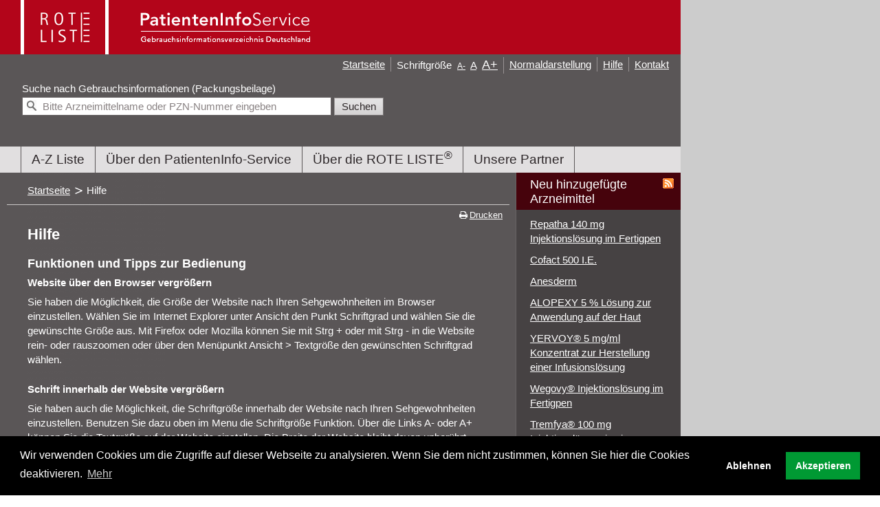

--- FILE ---
content_type: text/html;charset=UTF-8
request_url: https://www.patienteninfo-service.de/hilfe?kontrast=an&schrift=0.9
body_size: 4713
content:
<!DOCTYPE html PUBLIC "-//W3C//DTD XHTML 1.0 Transitional//EN" "http://www.w3.org/TR/xhtml1/DTD/xhtml1-transitional.dtd">
<html xmlns="http://www.w3.org/1999/xhtml" xml:lang="de" lang="de">
	<head>
		<meta http-equiv="Content-Type" content="text/html; charset=utf-8" />
		<base href="https://www.patienteninfo-service.de/" />
		<!-- Produced by form4 GmbH &amp; Co. KG -->
		<meta name="robots" content="index, follow" />
		<meta name="author" content="Rote Liste® Service GmbH" />
		<meta name="publisher" content="Rote Liste® Service GmbH" />
		<meta name="copyright" content="Rote Liste® Service GmbH" />
		<meta name="language" content="de" />
		<meta http-equiv="Content-Script-Type" content="text/javascript " />
		<meta http-equiv="Content-Style-Type" content="text/css" />
		<meta name="DC.Language" content="de" />
		<meta name="revisit-after" content="1 days" />
		<meta name="revisit" content="after 1 days" />
		<meta http-equiv="expires" content="Thu, 29 Jan 2026 12:21:45 CET" />
		<meta name="title" content="Hilfe - PatientenInfo-Service" />
		
		
		<meta name="date" content="2026-01-28" />

		<link rel="SHORTCUT ICON" href="/img/favicon.ico" type="image/x-icon" />
		<link rel="canonical" href="https://www.patienteninfo-service.de/hilfe" />
		<link rel="stylesheet" type="text/css" href="/css/stylesheet_b17b00388e.css" media="all" />
		<link rel="stylesheet" type="text/css" href="/css/screen_layout.css" media="screen,print" />
		<link rel="stylesheet" type="text/css" href="/css/screen_elements.css" media="screen,print" />
		<link rel="stylesheet" type="text/css" href="/css/screen_contrast.css" media="screen,print" />
		
		<link rel="stylesheet" type="text/css" href="/css/print.css" media="print" />
		<link rel="stylesheet" type="text/css" href="/css/cookieconsent.min.css" />
		
		
		<link rel="stylesheet" type="text/css" href="/css/autocomplete.css" media="screen" />
		<link rel="stylesheet" type="text/css" href="/css/wartung.css" media="screen" />
		<!-- fontello -->
		<link rel="stylesheet" type="text/css" href="/css/animation.css" media="screen" />
		<link rel="stylesheet" type="text/css" href="/css/fontello.css" media="screen" />
		<link rel="stylesheet" type="text/css" href="/css/fontello-codes.css" media="screen" />
		<link rel="stylesheet" type="text/css" href="/css/fontello-embedded.css" media="screen"/>
		<link rel="stylesheet" type="text/css" href="/css/jplayer/jplayer.blue.monday.css" media="screen"/>
		<!--[if lte IE 7]>
		<link href="/css/fontello-ie7.css" type="text/css" rel="stylesheet" media="screen,print"/><![endif]-->
		<!--[if lte IE 7]>
		<link href="/css/fontello-ie7-codes.css" type="text/css" rel="stylesheet" media="screen,print"/><![endif]-->

		<script src="/js/jquery-1.12.4.min.js" type="text/javascript"></script>
		<script src="/js/form4/async.js" type="text/javascript"></script>
		<script src="/js/pis.js" type="text/javascript"></script>
		<script src="/js/jquery.autocomplete.min.js" type="text/javascript"></script>
		<script src="/js/form4/autocomplete.js" type="text/javascript"></script>

		<!-- etracker tracklet 4.1 -->
		<script type="text/javascript">var et_pagename = "Hilfe";var et_areas = "Startseite/Hilfe";</script>
		<script id="_etLoader" type="text/javascript" charset="UTF-8" data-respect-dnt="true" data-secure-code="Wa3mS9"
				src="https://code.etracker.com/code/e.js"></script>
		<script src="/js/form4/tracking.js" type="text/javascript"></script>
		<!-- etracker tracklet 4.1 end -->

		<!--[if lte IE 7]>
		<link href="/css/screen_specials_ie.css" type="text/css" rel="stylesheet" media="screen,print"/><![endif]-->
		<!--[if IE 8]>
		<link href="/css/screen_specials_ie8.css" type="text/css" rel="stylesheet" media="screen,print"/><![endif]-->
		<!--[if IE 6]>
		<link href="/css/screen_specials_ie6.css" type="text/css" rel="stylesheet" media="screen,print"/><![endif]-->

		<style>body {font-size: 0.9em;}</style>
		<style>body.contrast { font-size: 0.96em;}</style>

		<link rel="alternate" type="application/rss+xml" title="PatientenInfo-Service: Neu hinzugefügte Arzneimittel" href="?feedUid=2&amp;type=61418134&amp;cHash=380ffbc9d8e777406a4e95b747ae3335" />
		<link rel="alternate" type="application/rss+xml" title="PatientenInfo-Service: Aktuelles" href="?feedUid=1&amp;type=61418134&amp;cHash=227b09528da98a9e9fb86e12e0967e6b" />

		<title>Hilfe - PatientenInfo-Service</title>
	</head>
	<body class="contrast">
		<div id="page">
			<a name="anfang"></a>
			<div id="shadow-right">
				<div id="shadow-bottom">
					<ul id="skiplinks">
						<li><a href="null#contentsection" title="zum Inhalt" target="_self">zum Inhalt</a></li>
						<li><a href="null#mainnavigationsection" title="zur Hauptnavigation" target="_self">zur Hauptnavigation</a></li>
						<li><a href="null#suche" title="zur Suche nach Gebrauchsinformationen (Packungsbeilage)" target="_self">zur Suche nach
							Gebrauchsinformationen
							(Packungsbeilage)</a></li>
					</ul>
					<div id="seitenkopf">
			<a href="/?kontrast=an&amp;schrift=0.9"
				title="Rote Liste - PatientenInfo-Service Gebrauchsinformationsverzeichnis Deutschland"
				target="_self"><span class="logo1"><img
				src="/img/logo-rote-liste.gif" width="88" height="75" border="0"
				alt="Logo Rote Liste" title="Rote Liste" /></span><span class="logo2"><img
				src="/img/logo-patienteninfoservice.gif" width="258" height="75"
				border="0"
				alt="Logo PatientenInfo-Service Gebrauchsinformationsverzeichnis Deutschland"
				title="PatientenInfo-Service Gebrauchsinformationsverzeichnis Deutschland" /></span>
			</a>
			<h1 class="bitv">PatientenInfoService - Informationen für Patienten</h1>
		</div>
					<div id="navigation-section">
						<div id="suche">
			<hr class="nocss" />
			<div class="ce ce-search">
				<form name="giform"
						action="/suche/suchergebnis/?kontrast=an&amp;schrift=0.9#anfang_inhalt"
						id="gi-suche"
						method="post"
						onsubmit="sendEvent($('#searchformInput').val(),'Suche','Klick','');">
					<fieldset>
						<div id="searchformAutocomplete" class="autocomplete">
							<label id="searchformInputLabel" for="searchformInput">Suche nach <span class="bitv">Arzneimittelname oder PZN bzw.</span> Gebrauchsinformationen
								(Packungsbeilage)</label>
							<input id="searchformInput"
								   type="text"
								   class="autocomplete-input text"
								   title="Suchfeld mit Vorschlägen"
								   name="tx_pis_lucenesearch[sword]"
								   value="Bitte Arzneimittelname oder PZN-Nummer eingeben"
								   onfocus="$('#suche').addClass('focus'); if (this.value === 'Bitte Arzneimittelname oder PZN-Nummer eingeben') this.form.searchformInput.value = '';"
								   onblur="$('#suche').removeClass('focus'); if (this.value === '') this.form.searchformInput.value = 'Bitte Arzneimittelname oder PZN-Nummer eingeben'"/>
							<input class="submit" type="submit" name="submit_gi" value="Suchen"/>
						</div>
						<div id="aria" aria-live="polite" aria-relevant="all" class="bitv"></div>
					</fieldset>
				</form>
			</div>
			<div class="clear"></div>
		</div>
						<div id="hauptnavigation">
			<hr class="nocss" />
			<h2 class="bitv">
				Hauptnavigation <a name="mainnavigationsection"></a>
			</h2>
			<ul>
				<li><a href="/a-z-liste?kontrast=an&amp;schrift=0.9" target="_self">A-Z Liste</a></li>
				<li><a href="/ueber-den-patienteninfo-service?kontrast=an&amp;schrift=0.9" target="_self">Über den PatientenInfo-Service</a></li>
				<li><a href="/ueber-die-rote-liste?kontrast=an&amp;schrift=0.9" target="_self">Über die ROTE LISTE<sup>&reg;</sup></a></li>
				<li class="last"><a href="/unsere-partner?kontrast=an&amp;schrift=0.9" target="_self">Unsere Partner</a></li>
			</ul>
			<div class="clear"></div>
		</div>
						<div id="servicenavigation">
			<hr class="nocss" />
			<h2 class="bitv">Servicenavigation <a name="servicenavigation"></a></h2>
			<ul>
				<li><a href="/?kontrast=an&amp;schrift=0.9" target="_self">Startseite</a></li>
				<li class="fontsize">Schriftgröße&nbsp;
						<a href="/hilfe?kontrast=an&amp;schrift=0.8" target="_self" id="font_dec" class="smaller">A<span>-</span></a>&nbsp;
						<a href="/hilfe?kontrast=an" target="_self" id="font_normal">A</a>&nbsp;
						<a href="/hilfe?kontrast=an&amp;schrift=1.0" target="_self" id="font_inc" class="bigger">A<span>+</span></a>
				</li>
				<li><a href="/hilfe?schrift=0.9" target="_self">Normaldarstellung</a></li>
				<li><a href="/hilfe?kontrast=an&amp;schrift=0.9" target="_self">Hilfe</a></li>
				<li class="last"><a href="/kontakt?kontrast=an&amp;schrift=0.9" target="_self">Kontakt</a></li>
			</ul>
			<div class="clear"></div>
		</div>
				</div>
					<div id="maintenance"></div>
					<div id="main-wrapper-section">
						<div id="content-section">
							<hr class="nocss" />
							<div id="breadcrumb">
								<p class="bitv">Sie sind hier:</p>
								<ul>
									<li class="last">Startseite</li>
								</ul>
								<div class="clear"></div>
							</div>
							<div class="position-wrapper">
								<a id="anfang_inhalt" name="anfang_inhalt"></a>
								<div id="inhalt">
									<hr class="nocss" />
									<h2 class="bitv">Inhaltsbereich <a name="contentsection"></a>
									</h2>
									<div id="xp_global" class="readspeaker-box content"></div>
									<div class="clear"></div>
									
									
									
									
									
									<div id="contentarea" class="content"><div class="ce pagetitle">
	<h2>Hilfe</h2>
</div>
<div id="c40" class="ce ce-text ">
	<h3>Funktionen und Tipps zur Bedienung</h3>
	<h4><b>Website über den Browser vergrößern</b></h4>
	<p class="bodytext">Sie haben die Möglichkeit, die Größe der Website nach Ihren Sehgewohnheiten im Browser einzustellen. Wählen Sie im Internet Explorer unter Ansicht den Punkt Schriftgrad und wählen Sie die gewünschte Größe aus. Mit Firefox oder Mozilla können Sie mit Strg + oder mit Strg - in die Website rein- oder rauszoomen oder über den Menüpunkt Ansicht &gt; Textgröße den gewünschten Schriftgrad wählen.</p>
	<h4><b>Schrift innerhalb der Website vergrößern</b></h4>
	<p class="bodytext">Sie haben auch die Möglichkeit, die Schriftgröße innerhalb der Website nach Ihren Sehgewohnheiten einzustellen. Benutzen Sie dazu oben im Menu die Schriftgröße Funktion. Über die Links A- oder A+ können Sie die Textgröße auf der Website einstellen. Die Breite der Website bleibt davon unberührt. Über das A in der Mitte kommen Sie wieder zur ursprünglichen Schriftgröße.</p>
	<h4><b>Inversdarstellung</b></h4>
	<p class="bodytext">Für sehbehinderte Nutzer kann die Inversdarstellung eine zusätzliche Hilfe sein. Neben einer inversen Darstellung mit hohen Kontrastwerten hat diese Darstellung bereits eine vergrößerte Schrift. Über den Link „Normaldarstellung“ kommen Sie wieder zur ursprünglichen Ansicht. Tipp: Wurde auf der Startseite die Inversdarstellung gewählt, kann sie per Lesezeichen einfach abgespeichert und so immer wieder direkt aufgerufen werden. Sie gelangen so gleich in die von Ihnen präferierte Website Ansicht.</p>
	<h3>Gebrauchsinformationen im PDF-Format</h3>
	<p class="bodytext">Zur Darstellung der Gebrauchsinformationen im PDF-Format muss die kostenlose Software Adobe Reader auf Ihrem Computer installiert sein. Den Adobe Reader können Sie über folgenden Link herunterladen: <a href="http://get.adobe.com/de/reader/" target="_blank" class="linkExt"><span class="icon-link-ext"></span>&nbsp;Adobe Reader jetzt herunterladen</a></p>
	<h3>Barrierefreie HTML-Datei</h3>
	<p class="bodytext">Die barrierefreien HTML-Dateien können Sie von der Website herunterladen und sich auf Ihren Endgeräten mit Ihrer Software (externer Screenreader) vorlesen lassen. Die Dateien sind offline nutzbar, ein permanenter Zugang zum Internet ist nicht erforderlich.</p>
	<h3>Informationen zum DAISY Format</h3>
	<p class="bodytext">DAISY heißt "Digital Accessible Information System" und bezeichnet ein navigierbares Hörbuchformat. Mehr Informationen zu <abbr title="Digital Accessible Information System">DAISY</abbr> finden Sie auf den Seiten der <a href="https://www.dzblesen.de/" target="_blank" class="linkExt"><span class="icon-link-ext"></span>&nbsp;Deutschen Zentralbücherei für&nbsp;Blinde zu&nbsp;Leipzig (DZB)</a> oder bei <a href="http://de.wikipedia.org/wiki/DAISY-H%C3%B6rbuch" target="_blank" class="linkExt"><span class="icon-link-ext"></span>&nbsp;Wikipedia</a>.</p>
	<h4><b>Hinweis</b></h4>
	<p class="bodytext">Für das Vorlesen der Texte kommt eine synthetische Stimme zum Einsatz. Diese Sprachsynthese entspricht dem aktuellen Stand der Technik, sie kann aber nicht ganz die Qualität einer menschlichen Stimme in Betonung und Aussprache erreichen.</p>
	<br/><br/>
	<div class="clear"></div>
</div>
</div>
									<div class="clear"></div>
								</div>
								<div id="totop">
									<p>
										<a href="/hilfe?kontrast=an&amp;schrift=0.9#anfang_inhalt" target="_self" class="bitv">zum Seiteninhalt</a>
										<a href="/hilfe?kontrast=an&amp;schrift=0.9#anfang" target="_self"><span class="icon-up-dir"></span>zum Seitenanfang</a>
									</p>
								</div>
								<div id="servicelinks">
									<h2 class="bitv">Service-Funktionen</h2>
									
									<a href="null?drucken=an" title="Öffnen der Druckansicht" target="_blank" class="print"><span class="icon-print"></span>Drucken</a>
								</div>
							</div>
						</div>
						<div id="marginal-section">
			<hr class="nocss" />
			<h2 class="bitv">Zusätzliche Informationen und Links <a name="marginalsection"></a></h2>
			<div id="c34" class="ce ce-list pis_last_updated_list">
				<div id="lastUpdatedGiList">
					<div class="csc-header csc-header-n2">
						<h3>Neu hinzugefügte Arzneimittel</h3>
						<a href="/rss" target="_self" class="rss">RSS für "Neu hinzugefügte Arzneimittel" anzeigen</a>
					</div>
					<div class="layout-list"></div>
				</div>
				<div class="clear"></div>
			</div>
			<div class="ce ce-partner">
				<div class="text">
					<p>
						Website erstellt in<br />Zusammenarbeit mit
					</p>
					<div class="image">
						<a href="http://www.dbsv.org/"
							title="DBSV - Deutscher Blinden- und Sehbehindertenverband e.V."
							target="_blank"> <img
								src="/img/DBSV_quer_farbig.png"
								width="180" height="60" border="0"
							alt="Logo DBSV - Deutscher Blinden- und Sehbehindertenverband e.V."
							title="DBSV - Deutscher Blinden- und Sehbehindertenverband e.V." />
						</a>
					</div>
				</div>
			</div>
		</div>
						<div class="clear"></div>
					</div>
				</div>
			</div>
			<div id="footer-navigation">
			<hr class="nocss" />
			<h2 class="bitv">
				Servicenavigation unten <a name="footernavigation"></a>
			</h2>
			<ul>
				<li><a href="/hinweis-zur-barrierefreiheit?kontrast=an&amp;schrift=0.9" target="_self">Hinweis zur Barrierefreiheit</a></li>
				<li><a href="/rechtliche-hinweise?kontrast=an&amp;schrift=0.9" target="_self">Rechtliche Hinweise</a></li>
				<li><a href="/datenschutzerklaerung?kontrast=an&amp;schrift=0.9" target="_self">Datenschutzerklärung</a></li>
				<li class="last"><a href="/impressum?kontrast=an&amp;schrift=0.9" target="_self">Impressum</a></li>
			</ul>
			<div class="clear"></div>
		</div>
			<div id="fusszeile">
			<hr class="nocss" />
			<span>© 2026 Rote Liste<sup>®</sup> Service GmbH</span>
		</div>
			<div class="clear"></div>
		</div>

		
		<!-- cookie plugin -->
		<script src="/js/cookieconsent.min.js" type="text/javascript"></script>
		<script src="/js/form4/cookieConfig.js" type="text/javascript"></script>
		

		<!-- readspeaker -->
		<script src="/js/readspeaker/readspeaker.js" type="text/javascript"></script>
		<script src="/js/readspeaker/rs.js" type="text/javascript"></script>
		<script src="/js/readspeaker/rs_expanding_highlight.js" type="text/javascript"></script>
		<script src="/js/readspeaker/rs_expanding_highlight_contrast.js" type="text/javascript"></script>
		<script src="/js/readspeaker/rs_expanding_textselection_script.js" type="text/javascript"></script>
		<script src="/js/jplayer/2.1/jquery.jplayer.inspector.js" type="text/javascript"></script>
		<script src="/js/jplayer/2.1/jquery.jplayer.min.js" type="text/javascript"></script>
		<script src="/js/jplayer/2.4/jquery.jplayer.inspector.js" type="text/javascript"></script>
		<script src="/js/jplayer/2.4/jquery.jplayer.min.js" type="text/javascript"></script>
		<script src="/js/jplayer/jplayer.custom.js" type="text/javascript"></script>
	</body>
</html>



--- FILE ---
content_type: text/css
request_url: https://www.patienteninfo-service.de/css/fontello-embedded.css
body_size: 9140
content:
@font-face {
  font-family: 'fontello';
  src: url('../font/fontello.eot?24261116');
  src: url('../font/fontello.eot?24261116#iefix') format('embedded-opentype'),
       url('../font/fontello.svg?24261116#fontello') format('svg');
  font-weight: normal;
  font-style: normal;
}
@font-face {
  font-family: 'fontello';
  src: url('[data-uri]') format('woff'),
       url('[data-uri]') format('truetype');
}
/* Chrome hack: SVG is rendered more smooth in Windozze. 100% magic, uncomment if you need it. */
/* Note, that will break hinting! In other OS-es font will be not as sharp as it could be */
/*
@media screen and (-webkit-min-device-pixel-ratio:0) {
  @font-face {
    font-family: 'fontello';
    src: url('../font/fontello.svg?24261116#fontello') format('svg');
  }
}
*/
 
 [class^="icon-"]:before, [class*=" icon-"]:before {
  font-family: "fontello";
  font-style: normal;
  font-weight: normal;
  speak: never;
 
  display: inline-block;
  text-decoration: none;
  width: 1em;
  margin-right: .2em;
  text-align: center;
  /* opacity: .8; */
 
  /* For safety - reset parent styles, that can break glyph codes*/
  font-variant: normal;
  text-transform: none;
 
  /* fix buttons height, for twitter bootstrap */
  line-height: 1em;
 
  /* Animation center compensation - margins should be symmetric */
  /* remove if not needed */
  margin-left: .2em;
 
  /* you can be more comfortable with increased icons size */
  /* font-size: 120%; */
 
  /* Uncomment for 3D effect */
  /* text-shadow: 1px 1px 1px rgba(127, 127, 127, 0.3); */
}
.icon-mail:before { content: '\e800'; } /* '' */
.icon-print:before { content: '\e801'; } /* '' */
.icon-link:before { content: '\e802'; } /* '' */
.icon-right-open-big:before { content: '\e803'; } /* '' */
.icon-up-dir:before { content: '\e804'; } /* '' */
.icon-link-ext:before { content: '\f08e'; } /* '' */

--- FILE ---
content_type: text/css
request_url: https://www.patienteninfo-service.de/css/jplayer/jplayer.blue.monday.css
body_size: 2111
content:
/*
 * Skin for jPlayer Plugin (jQuery JavaScript Library)
 * http://www.happyworm.com/jquery/jplayer
 *
 * Skin Name: Blue Monday
 *
 * Copyright (c) 2010 Happyworm Ltd
 * Dual licensed under the MIT and GPL licenses.
 *  - http://www.opensource.org/licenses/mit-license.php
 *  - http://www.gnu.org/copyleft/gpl.html
 *
 * Author: Silvia Benvenuti
 * Skin Version: 3.0 (jPlayer 2.0.0)
 * Date: 20th December 2010
 */


/* Reader Links */
.ce-productinfo .read-all a {
	background-image: url(rs_icon.png);
	background-position: 0px center;
	background-repeat: no-repeat;
}
.ce-productinfo .reader-link a {
	background-image: url(rs_icon.png);
	background-position: 0px center;
	background-repeat: no-repeat;
}
body.contrast .ce-productinfo .read-all a {
	padding: 2px 0 3px 30px;
	background-image: url(rs_icon_k.png);
}
body.contrast .ce-productinfo .reader-link a {
	background-image: url(rs_icon_k.png);
}
/* end Reader Links */

div.jp-audio,
div.jp-video {

	/* Edit the font-size to counteract inherited font sizing.
	 * Eg. 1.25em = 1 / 0.8em
	 */

	font-size:1em; /* No parent CSS that can effect the size in these demos */

	font-family:Verdana, Arial, sans-serif;
	line-height:1.6;
	color: #666;
}
div.jp-audio {
	width:420px;
}
div.jp-video-270p {
	width:480px;
}
div.jp-video-360p {
	width:640px;
}
div.jp-interface {
	position: relative;
	background-color:#eee;
	/* width:418px; */
	width:100%;
	border:1px solid #009be3;
}
div.jp-audio div.jp-type-single div.jp-interface {
	height:80px;
	border-bottom:none;
}
div.jp-audio div.jp-type-playlist div.jp-interface {
	height:80px;
}
div.jp-video div.jp-type-single div.jp-interface {
	height:60px;
	border-bottom:none;
}
div.jp-video div.jp-type-playlist div.jp-interface {
	height:60px;
}
div.jp-interface ul.jp-controls {
	list-style-type:none;
	padding:0;
	margin: 0;
}
div.jp-interface ul.jp-controls li {
	/* position: absolute; */
	display:inline;
}
div.jp-interface ul.jp-controls a {
	position: absolute;
	overflow:hidden;
	text-indent:-9999px;
}
a.jp-play,
a.jp-pause {
	width:40px;
	height:40px;
	z-index:1;
}
div.jp-audio div.jp-type-single a.jp-play,
div.jp-audio div.jp-type-single a.jp-pause {
	top:20px;
	left:40px;
}
div.jp-audio div.jp-type-playlist a.jp-play,
div.jp-audio div.jp-type-playlist a.jp-pause {
	top:20px;
	left:48px;
}
div.jp-video a.jp-play,
div.jp-video a.jp-pause {
	top:15px;
}
div.jp-video-270p div.jp-type-single a.jp-play,
div.jp-video-270p div.jp-type-single a.jp-pause {
	left:195px;
}
div.jp-video-270p div.jp-type-playlist a.jp-play,
div.jp-video-270p div.jp-type-playlist a.jp-pause {
	left:220px;
}
div.jp-video-360p div.jp-type-single a.jp-play,
div.jp-video-360p div.jp-type-single a.jp-pause {
	left:275px;
}
div.jp-video-360p div.jp-type-playlist a.jp-play,
div.jp-video-360p div.jp-type-playlist a.jp-pause {
	left:300px;
}
a.jp-play {
	background: url("jplayer.blue.monday.jpg") 0 0 no-repeat;
}
a.jp-play:hover {
	background: url("jplayer.blue.monday.jpg") -41px 0 no-repeat;
}
a.jp-pause {
	background: url("jplayer.blue.monday.jpg") 0 -42px no-repeat;
	display: none;
}
a.jp-pause:hover {
	background: url("jplayer.blue.monday.jpg") -41px -42px no-repeat;
}
div.jp-audio div.jp-type-single a.jp-stop {
	top:26px;
	left:90px;
}
div.jp-audio div.jp-type-playlist a.jp-stop {
	top:26px;
	left:126px;
}
div.jp-video a.jp-stop {
	top:21px;
}
div.jp-video-270p div.jp-type-single a.jp-stop {
	left:245px;
}
div.jp-video-270p div.jp-type-playlist a.jp-stop {
	left:298px;
}
div.jp-video-360p div.jp-type-single a.jp-stop {
	left:325px;
}
div.jp-video-360p div.jp-type-playlist a.jp-stop {
	left:378px;
}
a.jp-stop {
	background: url("jplayer.blue.monday.jpg") 0 -83px no-repeat;
	width:28px;
	height:28px;
	z-index:1;
}
a.jp-stop:hover {
	background: url("jplayer.blue.monday.jpg") -29px -83px no-repeat;
}
div.jp-audio div.jp-type-playlist a.jp-previous {
	left:20px;
	top:26px;
}
div.jp-video div.jp-type-playlist a.jp-previous {
	top:21px;
}
div.jp-video-270p div.jp-type-playlist a.jp-previous {
	left:192px;
}
div.jp-video-360p div.jp-type-playlist a.jp-previous {
	left:272px;
}
a.jp-previous {
	background: url("jplayer.blue.monday.jpg") 0 -112px no-repeat;
	width:28px;
	height:28px;
}
a.jp-previous:hover {
	background: url("jplayer.blue.monday.jpg") -29px -112px no-repeat;
}
div.jp-audio div.jp-type-playlist a.jp-next {
	left:88px;
	top:26px;
}
div.jp-video div.jp-type-playlist a.jp-next {
	top:21px;
}
div.jp-video-270p div.jp-type-playlist a.jp-next {
	left:260px;
}
div.jp-video-360p div.jp-type-playlist a.jp-next {
	left:340px;
}
a.jp-next {
	background: url("jplayer.blue.monday.jpg") 0 -141px no-repeat;
	width:28px;
	height:28px;
}
a.jp-next:hover {
	background: url("jplayer.blue.monday.jpg") -29px -141px no-repeat;
}
div.jp-progress {
	position: absolute;
	overflow:hidden;
	background-color: #ddd;
}
div.jp-audio div.jp-type-single div.jp-progress {
	top:32px;
	left:130px;
	width:122px;
	height:15px;
}
div.jp-audio div.jp-type-playlist div.jp-progress {
	top:32px;
	left:164px;
	width:122px;
	height:15px;
}
div.jp-video div.jp-progress {
	top:0px;
	left:0px;
	width:100%;
	height:10px;
}
div.jp-seek-bar {
	background: url("jplayer.blue.monday.jpg") 0 -202px repeat-x;
	width:0px;
	/* height:15px; */
	height:100%;
	cursor: pointer;
}
div.jp-play-bar {
	background: url("jplayer.blue.monday.jpg") 0 -218px repeat-x ;
	width:0px;
	/* height:15px; */
	height:100%;
}

/* The seeking class is added/removed inside jPlayer */
div.jp-seeking-bg {
	background: url("pbar-ani.gif");
}

a.jp-mute,
a.jp-unmute {
	width:18px;
	height:15px;
}
div.jp-audio div.jp-type-single a.jp-mute,
div.jp-audio div.jp-type-single a.jp-unmute {
	top:32px;
	left:274px;
}
div.jp-audio div.jp-type-playlist a.jp-mute,
div.jp-audio div.jp-type-playlist a.jp-unmute {
	top:32px;
	left:296px;
}
div.jp-video a.jp-mute,
div.jp-video a.jp-unmute {
	top:27px;
}
div.jp-video-270p div.jp-type-single a.jp-mute,
div.jp-video-270p div.jp-type-single a.jp-unmute {
	left:304px;
}
div.jp-video-270p div.jp-type-playlist a.jp-unmute,
div.jp-video-270p div.jp-type-playlist a.jp-mute {
	left:363px;
}
div.jp-video-360p div.jp-type-single a.jp-mute,
div.jp-video-360p div.jp-type-single a.jp-unmute {
	left:384px;
}
div.jp-video-360p div.jp-type-playlist a.jp-mute,
div.jp-video-360p div.jp-type-playlist a.jp-unmute {
	left:443px;
}
a.jp-mute {
	background: url("jplayer.blue.monday.jpg") 0 -186px no-repeat;
}
a.jp-mute:hover {
	background: url("jplayer.blue.monday.jpg") -19px -170px no-repeat;
}
a.jp-unmute {
	background: url("jplayer.blue.monday.jpg") 0 -170px no-repeat;
	display: none;
}
a.jp-unmute:hover {
	background: url("jplayer.blue.monday.jpg") -19px -186px no-repeat;
}
div.jp-volume-bar {
	position: absolute;
	overflow:hidden;
	background: url("jplayer.blue.monday.jpg") 0 -250px repeat-x;
	width:46px;
	height:5px;
	cursor: pointer;
}
div.jp-audio div.jp-type-single div.jp-volume-bar {
	top:37px;
	left:302px;
}
div.jp-audio div.jp-type-playlist div.jp-volume-bar {
	top:37px;
	left:324px;
}
div.jp-video div.jp-volume-bar {
	top:32px;
}
div.jp-video-270p div.jp-type-single div.jp-volume-bar {
	left:332px;
}
div.jp-video-270p div.jp-type-playlist div.jp-volume-bar {
	left:391px;
}
div.jp-video-360p div.jp-type-single div.jp-volume-bar {
	left:412px;
}
div.jp-video-360p div.jp-type-playlist div.jp-volume-bar {
	left:471px;
}
div.jp-volume-bar-value {
	background: url("jplayer.blue.monday.jpg") 0 -256px repeat-x;
	width:0px;
	height:5px;
}
div.jp-current-time,
div.jp-duration {
	position: absolute;
	font-size:.64em;
	font-style:oblique;
}
div.jp-duration {
	text-align: right;
}
div.jp-audio div.jp-type-single div.jp-current-time,
div.jp-audio div.jp-type-single div.jp-duration {
	top:49px;
	left:130px;
	width:122px;
}
div.jp-audio div.jp-type-playlist div.jp-current-time,
div.jp-audio div.jp-type-playlist div.jp-duration {
	top:49px;
	left:164px;
	width:122px;
}
div.jp-video div.jp-current-time,
div.jp-video div.jp-duration {
	top:10px;
	left:0px;
	width:98%;
	padding:0 1%;
}
div.jp-playlist {
	/* width:418px; */
	width:100%;
	background-color:#ccc;
	border:1px solid #009be3;
	border-top:none;
}
div.jp-playlist ul {
	list-style-type:none;
	margin:0;
	padding:0 20px;
	/* background-color:#ccc; */
	/* border:1px solid #009be3; */
	/* border-top:none; */
	/* width:378px; */
	font-size:.72em;
}


div.jp-type-single div.jp-playlist li {
	padding:5px 0 5px 20px;
	font-weight:bold;
}
div.jp-type-playlist div.jp-playlist li {
	padding:5px 0 4px 20px;
	border-bottom:1px solid #eee;
}
/*
div.jp-video div.jp-playlist li {
	padding:5px 0 5px 20px;
	font-weight:bold;
}
*/
div.jp-type-playlist div.jp-playlist li.jp-playlist-last {
	padding:5px 0 5px 20px;
	border-bottom:none;
}
div.jp-type-playlist div.jp-playlist li.jp-playlist-current {
	list-style-type:square;
	list-style-position:inside;
	padding-left:8px;
}
div.jp-type-playlist div.jp-playlist a {
	color: #666;
	text-decoration: none;
}
div.jp-type-playlist div.jp-playlist a:hover {
	color:#0d88c1;
}
div.jp-type-playlist div.jp-playlist a.jp-playlist-current {
	color:#0d88c1;
}
div.jp-type-playlist div.jp-playlist div.jp-free-media {
	display:inline;
	margin-left:20px;
}

div.jp-video div.jp-video-play {
	background: transparent url("jplayer.blue.monday.video.play.png") no-repeat center;
	/* position: relative; */
	position: absolute;
	cursor:pointer;
	z-index:2;
}
div.jp-video div.jp-video-play:hover {
	background: transparent url("jplayer.blue.monday.video.play.hover.png") no-repeat center;
}
div.jp-video-270p div.jp-video-play {
	top:-270px;
	width:480px;
	height:270px;
}
div.jp-video-360p div.jp-video-play {
	top:-360px;
	width:640px;
	height:360px;
}

div.jp-jplayer {
	width:0px;
	height:0px;
}
div.jp-video div.jp-jplayer {
	border:1px solid #009be3;
	border-bottom:none;
	z-index:1;
}
div.jp-video-270p div.jp-jplayer {
	width:480px;
	height:270px;
}
div.jp-video-360p div.jp-jplayer {
	width:640px;
	height:360px;
}
div.jp-jplayer {
	background-color: #000000;
}


--- FILE ---
content_type: text/javascript
request_url: https://www.patienteninfo-service.de/js/form4/async.js
body_size: 1880
content:
$(document).ready(function() {
	// breadcrumb füllen
	$.ajax({
		url: '/api/breadcrumb',
		data: {
			'path': window.location.pathname
		},
		complete: function(xhr, statusText) {
			var lHtml = '';

			if(xhr.status === 200) {
				// breadcrumbs erhalten
				try {
					var lCrumbs = JSON.parse(xhr.responseText);
					lHtml = '<p class="bitv">Sie sind hier: </p><ul>';

					for (var i = 0; i < lCrumbs.crumbs.length; i++){
						var lEntry = lCrumbs.crumbs[i];


						if(lEntry.asLink === true) {
							lHtml += '<li><a href="/' + lEntry.url + '" title="' + lEntry.title + '" target="_self">' + lEntry.title + '</a></li>';
						} else {
							lHtml += '<li class="last">' + lEntry.title + '</li>';
						}
					}

					lHtml += '</ul><div class="clear">';
				} catch(e) {
					// erstmal nichts unternehmen
					lHtml += '';
				} finally {
					$('#breadcrumb').html( lHtml );
				}
			} else if (xhr.status !== 200) {
				// fehler
				// TODO default breadcrumb?
			}
		}
	});

	// Wartungshinweis laden
	$.ajax({
		url: '/api/wartung',

		complete: function(xhr, statusText) {
			// console.log("got wartung answer. " + xhr.status);
			// bahndle nur 200, alle anderen sind egal
			if(xhr.status === 200) {
				try {
					var lObj = JSON.parse(xhr.responseText);
				
					$('#maintenance').html( lObj.message );
					$('#maintenance').show();
				} catch(e) {
					// nichts unternehmen
				}
			}
		}
	});

	// Sidebar: Aktuelle Gis
	$.ajax({
		url: '/api/aktuell',

		complete: function(xhr, statusText) {
			if(xhr.status === 200) {
				try {
					var lGis = JSON.parse(xhr.responseText);
					$('.layout-list').append('<ul class ="teasers""></ul>');
					for (var i = 0; i < lGis.length; i++){
						$('.teasers').append('<li><a rel="nofollow" href="'+lGis[i].url+'">'+lGis[i].name+'</a></li>');
					}
				} catch(e) {
					// kein Output
				}
			}
		}
	})
});